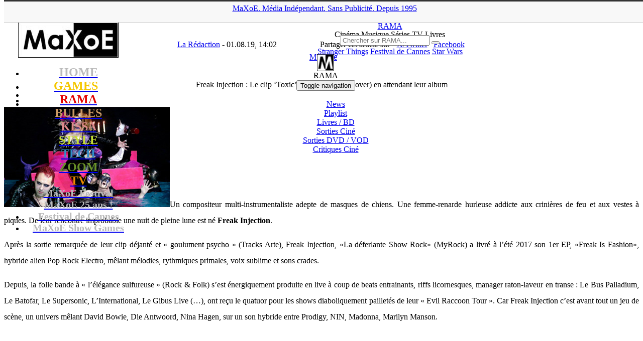

--- FILE ---
content_type: text/html; charset=UTF-8
request_url: https://www.maxoe.com/rama/culture-downloads/voir-musique/freak-injection-le-clip-toxic-britney-spears-cover-en-attendant-leur-album/
body_size: 16224
content:
<!DOCTYPE html PUBLIC "-//W3C//DTD XHTML 1.0 Transitional//EN" "http://www.w3.org/TR/xhtml1/DTD/xhtml1-transitional.dtd">
<html lang="fr-FR">
<head>
<title>Freak Injection : Le clip &#039;Toxic&#039; (Britney Spears Cover) en attendant leur album (Musique) - MaXoE</title>
<meta http-equiv="Content-Type" content="text/html; charset=UTF-8" />
<meta http-equiv="Content-Style-Type" content="text/css">
<meta http-equiv="Content-Language" content="fr">
<meta name="title" content="MaXoE Actualité jeux vidéo, cinéma, musique, Japon, anime, manga, informatique, mobile, hi-tech, animaux, sports, associations, design, art, expositions">
<meta name="classification" content="maxoe">
<meta name="robots" content="index,follow">
<meta name="keywords" content="jeux vidéo, cinéma, musique, Japon, anime, manga, informatique, mobile, hi-tech, animaux, sports, associations, design, art, expositions">
<meta name=viewport content="width=device-width, initial-scale=1">
<link rel="alternate" href="https://www.maxoe.com/" hreflang="fr-fr" />
<link rel="alternate" type="application/rss+xml" title="MaXoE Actualité jeux vidéo, cinéma, musique, Japon, anime, manga, informatique, mobile, hi-tech, animaux, sports, associations, design, art, expositions" href="/feed/">
<link rel="stylesheet" type="text/css" href="https://fonts.googleapis.com/css?family=Oleo+Script" media="screen">
<link rel="stylesheet" href="/wp-content/themes/v2021/style.css" type="text/css" media="screen" />
<link rel="stylesheet" href="/wp-content/themes/v2021/font-awesome/css/font-awesome.min.css">
<link rel="icon" type="image/png" href="/img/theme/icone_rama.png" />
<meta name='robots' content='index, follow, max-image-preview:large, max-snippet:-1, max-video-preview:-1' />
	<style>img:is([sizes="auto" i], [sizes^="auto," i]) { contain-intrinsic-size: 3000px 1500px }</style>
	
	<!-- This site is optimized with the Yoast SEO plugin v26.6 - https://yoast.com/wordpress/plugins/seo/ -->
	<link rel="canonical" href="https://www.maxoe.com/rama/culture-downloads/voir-musique/freak-injection-le-clip-toxic-britney-spears-cover-en-attendant-leur-album/" />
	<meta property="og:locale" content="fr_FR" />
	<meta property="og:type" content="article" />
	<meta property="og:title" content="Freak Injection : Le clip &#039;Toxic&#039; (Britney Spears Cover) en attendant leur album (Musique) - MaXoE" />
	<meta property="og:description" content="Un compositeur multi-instrumentaliste adepte de masques de chiens. Une femme-renarde hurleuse addicte aux crinières de feu et aux vestes à piques. De leur rencontre improbable une nuit de pleine lune est né Freak Injection. Après la sortie remarquée de leur clip déjanté et « goulument psycho » (Tracks Arte), Freak Injection, «La déferlante Show Rock» (MyRock) a livré à l’été 2017 son 1er EP, «Freak Is Fashion», hybride alien Pop Rock Electro, mêlant mélodies, rythmiques primales, voix sublime et sons crades. Depuis, la folle bande à « l’élégance sulfureuse » (Rock &amp; Folk) s’est énergiquement produite en live à coup de beats entrainants, riffs licornesques, manager raton-laveur en transe : Le Bus Palladium, Le Batofar, Le Supersonic, L’International, Le Gibus Live (&#8230;), ont reçu le quatuor pour les shows diaboliquement pailletés de leur « Evil Raccoon Tour ». Car Freak Injection c’est avant tout un jeu de scène, un univers mêlant David Bowie, Die Antwoord, Nina Hagen, sur un son hybride entre Prodigy, NIN, Madonna, Marilyn Manson. Et si le groupe concède recevoir une aide « extra-terrestre », avec l’ambition d’un concert galactique, leur son a déjà dépassé les frontières hexagonales que ce soit sur scène en Belgique, en radio..." />
	<meta property="og:url" content="https://www.maxoe.com/rama/culture-downloads/voir-musique/freak-injection-le-clip-toxic-britney-spears-cover-en-attendant-leur-album/" />
	<meta property="og:site_name" content="MaXoE" />
	<meta property="article:publisher" content="https://www.facebook.com/maxoecom" />
	<meta property="article:published_time" content="2019-08-01T12:02:11+00:00" />
	<meta property="og:image" content="https://www.maxoe.com/img/uploads/2019/07/freakinjection.jpg" />
	<meta name="author" content="La Rédaction" />
	<meta name="twitter:card" content="summary_large_image" />
	<meta name="twitter:creator" content="@maxoe" />
	<meta name="twitter:site" content="@maxoe" />
	<meta name="twitter:label1" content="Écrit par" />
	<meta name="twitter:data1" content="La Rédaction" />
	<meta name="twitter:label2" content="Durée de lecture estimée" />
	<meta name="twitter:data2" content="2 minutes" />
	<script type="application/ld+json" class="yoast-schema-graph">{"@context":"https://schema.org","@graph":[{"@type":"Article","@id":"https://www.maxoe.com/rama/culture-downloads/voir-musique/freak-injection-le-clip-toxic-britney-spears-cover-en-attendant-leur-album/#article","isPartOf":{"@id":"https://www.maxoe.com/rama/culture-downloads/voir-musique/freak-injection-le-clip-toxic-britney-spears-cover-en-attendant-leur-album/"},"author":{"name":"La Rédaction","@id":"https://www.maxoe.com/#/schema/person/9b2b69af9dc007e916ad73b1a23d7432"},"headline":"Freak Injection : Le clip &lsquo;Toxic&rsquo; (Britney Spears Cover) en attendant leur album","datePublished":"2019-08-01T12:02:11+00:00","mainEntityOfPage":{"@id":"https://www.maxoe.com/rama/culture-downloads/voir-musique/freak-injection-le-clip-toxic-britney-spears-cover-en-attendant-leur-album/"},"wordCount":352,"publisher":{"@id":"https://www.maxoe.com/#organization"},"image":{"@id":"https://www.maxoe.com/rama/culture-downloads/voir-musique/freak-injection-le-clip-toxic-britney-spears-cover-en-attendant-leur-album/#primaryimage"},"thumbnailUrl":"https://www.maxoe.com/img/uploads/2019/07/freakinjection.jpg","articleSection":["Musique"],"inLanguage":"fr-FR"},{"@type":"WebPage","@id":"https://www.maxoe.com/rama/culture-downloads/voir-musique/freak-injection-le-clip-toxic-britney-spears-cover-en-attendant-leur-album/","url":"https://www.maxoe.com/rama/culture-downloads/voir-musique/freak-injection-le-clip-toxic-britney-spears-cover-en-attendant-leur-album/","name":"Freak Injection : Le clip 'Toxic' (Britney Spears Cover) en attendant leur album (Musique) - MaXoE","isPartOf":{"@id":"https://www.maxoe.com/#website"},"primaryImageOfPage":{"@id":"https://www.maxoe.com/rama/culture-downloads/voir-musique/freak-injection-le-clip-toxic-britney-spears-cover-en-attendant-leur-album/#primaryimage"},"image":{"@id":"https://www.maxoe.com/rama/culture-downloads/voir-musique/freak-injection-le-clip-toxic-britney-spears-cover-en-attendant-leur-album/#primaryimage"},"thumbnailUrl":"https://www.maxoe.com/img/uploads/2019/07/freakinjection.jpg","datePublished":"2019-08-01T12:02:11+00:00","breadcrumb":{"@id":"https://www.maxoe.com/rama/culture-downloads/voir-musique/freak-injection-le-clip-toxic-britney-spears-cover-en-attendant-leur-album/#breadcrumb"},"inLanguage":"fr-FR","potentialAction":[{"@type":"ReadAction","target":["https://www.maxoe.com/rama/culture-downloads/voir-musique/freak-injection-le-clip-toxic-britney-spears-cover-en-attendant-leur-album/"]}]},{"@type":"ImageObject","inLanguage":"fr-FR","@id":"https://www.maxoe.com/rama/culture-downloads/voir-musique/freak-injection-le-clip-toxic-britney-spears-cover-en-attendant-leur-album/#primaryimage","url":"https://www.maxoe.com/img/uploads/2019/07/freakinjection.jpg","contentUrl":"https://www.maxoe.com/img/uploads/2019/07/freakinjection.jpg","width":330,"height":200},{"@type":"BreadcrumbList","@id":"https://www.maxoe.com/rama/culture-downloads/voir-musique/freak-injection-le-clip-toxic-britney-spears-cover-en-attendant-leur-album/#breadcrumb","itemListElement":[{"@type":"ListItem","position":1,"name":"MaXoE","item":"https://www.maxoe.com/"},{"@type":"ListItem","position":2,"name":"RAMA","item":"https://www.maxoe.com/rama/"},{"@type":"ListItem","position":3,"name":"Downloads","item":"https://www.maxoe.com/rama/culture-downloads/"},{"@type":"ListItem","position":4,"name":"Musique","item":"https://www.maxoe.com/rama/culture-downloads/voir-musique/"},{"@type":"ListItem","position":5,"name":"Freak Injection : Le clip &lsquo;Toxic&rsquo; (Britney Spears Cover) en attendan&hellip;"}]},{"@type":"WebSite","@id":"https://www.maxoe.com/#website","url":"https://www.maxoe.com/","name":"MaXoE","description":"Média indépendant et sans publicité fondé en 1995 - Magazine web : jeux vidéo, gaming, cinéma, musique, BD, comics, manga, hi-tech, art, sciences...","publisher":{"@id":"https://www.maxoe.com/#organization"},"potentialAction":[{"@type":"SearchAction","target":{"@type":"EntryPoint","urlTemplate":"https://www.maxoe.com/?s={search_term_string}"},"query-input":{"@type":"PropertyValueSpecification","valueRequired":true,"valueName":"search_term_string"}}],"inLanguage":"fr-FR"},{"@type":"Organization","@id":"https://www.maxoe.com/#organization","name":"MaXoE","url":"https://www.maxoe.com/","logo":{"@type":"ImageObject","inLanguage":"fr-FR","@id":"https://www.maxoe.com/#/schema/logo/image/","url":"https://www.maxoe.com/img/uploads/2024/08/maxoe_logo_site.jpg","contentUrl":"https://www.maxoe.com/img/uploads/2024/08/maxoe_logo_site.jpg","width":1024,"height":576,"caption":"MaXoE"},"image":{"@id":"https://www.maxoe.com/#/schema/logo/image/"},"sameAs":["https://www.facebook.com/maxoecom","https://x.com/maxoe","https://www.youtube.com/maxoe"]},{"@type":"Person","@id":"https://www.maxoe.com/#/schema/person/9b2b69af9dc007e916ad73b1a23d7432","name":"La Rédaction","image":{"@type":"ImageObject","inLanguage":"fr-FR","@id":"https://www.maxoe.com/#/schema/person/image/","url":"https://secure.gravatar.com/avatar/298a1b9355ee2be04d3f41bf0943afab3bb707e7402e8efc7352057b877e3385?s=96&d=mm&r=g","contentUrl":"https://secure.gravatar.com/avatar/298a1b9355ee2be04d3f41bf0943afab3bb707e7402e8efc7352057b877e3385?s=96&d=mm&r=g","caption":"La Rédaction"},"description":"MaXoE est a vu le jour en février 1995, alors que l’Internet français vivait encore ses premiers balbutiements. La Toile était seulement constituée de plusieurs centaines de milliers de pages personnelles (majoritairement anglophones) sur lesquelles on pouvait découvrir toutes sortes de passions, destinées à être partagées avec les visiteurs. C’est dans cet esprit de totale liberté et de découverte que MaXoE est arrivé sur le web en 1995 ; en 1996, MaXoE prend son envol avec l’ouverture de son propre site en ‘.com’ et la mise en ligne d’une vingtaine de pages consacrées à des thèmes différents... Lire la suite !","url":"https://www.maxoe.com/author/laredaction/"}]}</script>
	<!-- / Yoast SEO plugin. -->


<link rel='dns-prefetch' href='//fonts.googleapis.com' />
<script type="text/javascript">
/* <![CDATA[ */
window._wpemojiSettings = {"baseUrl":"https:\/\/s.w.org\/images\/core\/emoji\/16.0.1\/72x72\/","ext":".png","svgUrl":"https:\/\/s.w.org\/images\/core\/emoji\/16.0.1\/svg\/","svgExt":".svg","source":{"concatemoji":"https:\/\/www.maxoe.com\/wp-includes\/js\/wp-emoji-release.min.js?ver=6.8.3"}};
/*! This file is auto-generated */
!function(s,n){var o,i,e;function c(e){try{var t={supportTests:e,timestamp:(new Date).valueOf()};sessionStorage.setItem(o,JSON.stringify(t))}catch(e){}}function p(e,t,n){e.clearRect(0,0,e.canvas.width,e.canvas.height),e.fillText(t,0,0);var t=new Uint32Array(e.getImageData(0,0,e.canvas.width,e.canvas.height).data),a=(e.clearRect(0,0,e.canvas.width,e.canvas.height),e.fillText(n,0,0),new Uint32Array(e.getImageData(0,0,e.canvas.width,e.canvas.height).data));return t.every(function(e,t){return e===a[t]})}function u(e,t){e.clearRect(0,0,e.canvas.width,e.canvas.height),e.fillText(t,0,0);for(var n=e.getImageData(16,16,1,1),a=0;a<n.data.length;a++)if(0!==n.data[a])return!1;return!0}function f(e,t,n,a){switch(t){case"flag":return n(e,"\ud83c\udff3\ufe0f\u200d\u26a7\ufe0f","\ud83c\udff3\ufe0f\u200b\u26a7\ufe0f")?!1:!n(e,"\ud83c\udde8\ud83c\uddf6","\ud83c\udde8\u200b\ud83c\uddf6")&&!n(e,"\ud83c\udff4\udb40\udc67\udb40\udc62\udb40\udc65\udb40\udc6e\udb40\udc67\udb40\udc7f","\ud83c\udff4\u200b\udb40\udc67\u200b\udb40\udc62\u200b\udb40\udc65\u200b\udb40\udc6e\u200b\udb40\udc67\u200b\udb40\udc7f");case"emoji":return!a(e,"\ud83e\udedf")}return!1}function g(e,t,n,a){var r="undefined"!=typeof WorkerGlobalScope&&self instanceof WorkerGlobalScope?new OffscreenCanvas(300,150):s.createElement("canvas"),o=r.getContext("2d",{willReadFrequently:!0}),i=(o.textBaseline="top",o.font="600 32px Arial",{});return e.forEach(function(e){i[e]=t(o,e,n,a)}),i}function t(e){var t=s.createElement("script");t.src=e,t.defer=!0,s.head.appendChild(t)}"undefined"!=typeof Promise&&(o="wpEmojiSettingsSupports",i=["flag","emoji"],n.supports={everything:!0,everythingExceptFlag:!0},e=new Promise(function(e){s.addEventListener("DOMContentLoaded",e,{once:!0})}),new Promise(function(t){var n=function(){try{var e=JSON.parse(sessionStorage.getItem(o));if("object"==typeof e&&"number"==typeof e.timestamp&&(new Date).valueOf()<e.timestamp+604800&&"object"==typeof e.supportTests)return e.supportTests}catch(e){}return null}();if(!n){if("undefined"!=typeof Worker&&"undefined"!=typeof OffscreenCanvas&&"undefined"!=typeof URL&&URL.createObjectURL&&"undefined"!=typeof Blob)try{var e="postMessage("+g.toString()+"("+[JSON.stringify(i),f.toString(),p.toString(),u.toString()].join(",")+"));",a=new Blob([e],{type:"text/javascript"}),r=new Worker(URL.createObjectURL(a),{name:"wpTestEmojiSupports"});return void(r.onmessage=function(e){c(n=e.data),r.terminate(),t(n)})}catch(e){}c(n=g(i,f,p,u))}t(n)}).then(function(e){for(var t in e)n.supports[t]=e[t],n.supports.everything=n.supports.everything&&n.supports[t],"flag"!==t&&(n.supports.everythingExceptFlag=n.supports.everythingExceptFlag&&n.supports[t]);n.supports.everythingExceptFlag=n.supports.everythingExceptFlag&&!n.supports.flag,n.DOMReady=!1,n.readyCallback=function(){n.DOMReady=!0}}).then(function(){return e}).then(function(){var e;n.supports.everything||(n.readyCallback(),(e=n.source||{}).concatemoji?t(e.concatemoji):e.wpemoji&&e.twemoji&&(t(e.twemoji),t(e.wpemoji)))}))}((window,document),window._wpemojiSettings);
/* ]]> */
</script>
<style id='wp-emoji-styles-inline-css' type='text/css'>

	img.wp-smiley, img.emoji {
		display: inline !important;
		border: none !important;
		box-shadow: none !important;
		height: 1em !important;
		width: 1em !important;
		margin: 0 0.07em !important;
		vertical-align: -0.1em !important;
		background: none !important;
		padding: 0 !important;
	}
</style>
<link rel='stylesheet' id='wp-block-library-css' href='https://www.maxoe.com/wp-includes/css/dist/block-library/style.min.css?ver=6.8.3' type='text/css' media='all' />
<style id='classic-theme-styles-inline-css' type='text/css'>
/*! This file is auto-generated */
.wp-block-button__link{color:#fff;background-color:#32373c;border-radius:9999px;box-shadow:none;text-decoration:none;padding:calc(.667em + 2px) calc(1.333em + 2px);font-size:1.125em}.wp-block-file__button{background:#32373c;color:#fff;text-decoration:none}
</style>
<style id='global-styles-inline-css' type='text/css'>
:root{--wp--preset--aspect-ratio--square: 1;--wp--preset--aspect-ratio--4-3: 4/3;--wp--preset--aspect-ratio--3-4: 3/4;--wp--preset--aspect-ratio--3-2: 3/2;--wp--preset--aspect-ratio--2-3: 2/3;--wp--preset--aspect-ratio--16-9: 16/9;--wp--preset--aspect-ratio--9-16: 9/16;--wp--preset--color--black: #000000;--wp--preset--color--cyan-bluish-gray: #abb8c3;--wp--preset--color--white: #ffffff;--wp--preset--color--pale-pink: #f78da7;--wp--preset--color--vivid-red: #cf2e2e;--wp--preset--color--luminous-vivid-orange: #ff6900;--wp--preset--color--luminous-vivid-amber: #fcb900;--wp--preset--color--light-green-cyan: #7bdcb5;--wp--preset--color--vivid-green-cyan: #00d084;--wp--preset--color--pale-cyan-blue: #8ed1fc;--wp--preset--color--vivid-cyan-blue: #0693e3;--wp--preset--color--vivid-purple: #9b51e0;--wp--preset--gradient--vivid-cyan-blue-to-vivid-purple: linear-gradient(135deg,rgba(6,147,227,1) 0%,rgb(155,81,224) 100%);--wp--preset--gradient--light-green-cyan-to-vivid-green-cyan: linear-gradient(135deg,rgb(122,220,180) 0%,rgb(0,208,130) 100%);--wp--preset--gradient--luminous-vivid-amber-to-luminous-vivid-orange: linear-gradient(135deg,rgba(252,185,0,1) 0%,rgba(255,105,0,1) 100%);--wp--preset--gradient--luminous-vivid-orange-to-vivid-red: linear-gradient(135deg,rgba(255,105,0,1) 0%,rgb(207,46,46) 100%);--wp--preset--gradient--very-light-gray-to-cyan-bluish-gray: linear-gradient(135deg,rgb(238,238,238) 0%,rgb(169,184,195) 100%);--wp--preset--gradient--cool-to-warm-spectrum: linear-gradient(135deg,rgb(74,234,220) 0%,rgb(151,120,209) 20%,rgb(207,42,186) 40%,rgb(238,44,130) 60%,rgb(251,105,98) 80%,rgb(254,248,76) 100%);--wp--preset--gradient--blush-light-purple: linear-gradient(135deg,rgb(255,206,236) 0%,rgb(152,150,240) 100%);--wp--preset--gradient--blush-bordeaux: linear-gradient(135deg,rgb(254,205,165) 0%,rgb(254,45,45) 50%,rgb(107,0,62) 100%);--wp--preset--gradient--luminous-dusk: linear-gradient(135deg,rgb(255,203,112) 0%,rgb(199,81,192) 50%,rgb(65,88,208) 100%);--wp--preset--gradient--pale-ocean: linear-gradient(135deg,rgb(255,245,203) 0%,rgb(182,227,212) 50%,rgb(51,167,181) 100%);--wp--preset--gradient--electric-grass: linear-gradient(135deg,rgb(202,248,128) 0%,rgb(113,206,126) 100%);--wp--preset--gradient--midnight: linear-gradient(135deg,rgb(2,3,129) 0%,rgb(40,116,252) 100%);--wp--preset--font-size--small: 13px;--wp--preset--font-size--medium: 20px;--wp--preset--font-size--large: 36px;--wp--preset--font-size--x-large: 42px;--wp--preset--spacing--20: 0.44rem;--wp--preset--spacing--30: 0.67rem;--wp--preset--spacing--40: 1rem;--wp--preset--spacing--50: 1.5rem;--wp--preset--spacing--60: 2.25rem;--wp--preset--spacing--70: 3.38rem;--wp--preset--spacing--80: 5.06rem;--wp--preset--shadow--natural: 6px 6px 9px rgba(0, 0, 0, 0.2);--wp--preset--shadow--deep: 12px 12px 50px rgba(0, 0, 0, 0.4);--wp--preset--shadow--sharp: 6px 6px 0px rgba(0, 0, 0, 0.2);--wp--preset--shadow--outlined: 6px 6px 0px -3px rgba(255, 255, 255, 1), 6px 6px rgba(0, 0, 0, 1);--wp--preset--shadow--crisp: 6px 6px 0px rgba(0, 0, 0, 1);}:where(.is-layout-flex){gap: 0.5em;}:where(.is-layout-grid){gap: 0.5em;}body .is-layout-flex{display: flex;}.is-layout-flex{flex-wrap: wrap;align-items: center;}.is-layout-flex > :is(*, div){margin: 0;}body .is-layout-grid{display: grid;}.is-layout-grid > :is(*, div){margin: 0;}:where(.wp-block-columns.is-layout-flex){gap: 2em;}:where(.wp-block-columns.is-layout-grid){gap: 2em;}:where(.wp-block-post-template.is-layout-flex){gap: 1.25em;}:where(.wp-block-post-template.is-layout-grid){gap: 1.25em;}.has-black-color{color: var(--wp--preset--color--black) !important;}.has-cyan-bluish-gray-color{color: var(--wp--preset--color--cyan-bluish-gray) !important;}.has-white-color{color: var(--wp--preset--color--white) !important;}.has-pale-pink-color{color: var(--wp--preset--color--pale-pink) !important;}.has-vivid-red-color{color: var(--wp--preset--color--vivid-red) !important;}.has-luminous-vivid-orange-color{color: var(--wp--preset--color--luminous-vivid-orange) !important;}.has-luminous-vivid-amber-color{color: var(--wp--preset--color--luminous-vivid-amber) !important;}.has-light-green-cyan-color{color: var(--wp--preset--color--light-green-cyan) !important;}.has-vivid-green-cyan-color{color: var(--wp--preset--color--vivid-green-cyan) !important;}.has-pale-cyan-blue-color{color: var(--wp--preset--color--pale-cyan-blue) !important;}.has-vivid-cyan-blue-color{color: var(--wp--preset--color--vivid-cyan-blue) !important;}.has-vivid-purple-color{color: var(--wp--preset--color--vivid-purple) !important;}.has-black-background-color{background-color: var(--wp--preset--color--black) !important;}.has-cyan-bluish-gray-background-color{background-color: var(--wp--preset--color--cyan-bluish-gray) !important;}.has-white-background-color{background-color: var(--wp--preset--color--white) !important;}.has-pale-pink-background-color{background-color: var(--wp--preset--color--pale-pink) !important;}.has-vivid-red-background-color{background-color: var(--wp--preset--color--vivid-red) !important;}.has-luminous-vivid-orange-background-color{background-color: var(--wp--preset--color--luminous-vivid-orange) !important;}.has-luminous-vivid-amber-background-color{background-color: var(--wp--preset--color--luminous-vivid-amber) !important;}.has-light-green-cyan-background-color{background-color: var(--wp--preset--color--light-green-cyan) !important;}.has-vivid-green-cyan-background-color{background-color: var(--wp--preset--color--vivid-green-cyan) !important;}.has-pale-cyan-blue-background-color{background-color: var(--wp--preset--color--pale-cyan-blue) !important;}.has-vivid-cyan-blue-background-color{background-color: var(--wp--preset--color--vivid-cyan-blue) !important;}.has-vivid-purple-background-color{background-color: var(--wp--preset--color--vivid-purple) !important;}.has-black-border-color{border-color: var(--wp--preset--color--black) !important;}.has-cyan-bluish-gray-border-color{border-color: var(--wp--preset--color--cyan-bluish-gray) !important;}.has-white-border-color{border-color: var(--wp--preset--color--white) !important;}.has-pale-pink-border-color{border-color: var(--wp--preset--color--pale-pink) !important;}.has-vivid-red-border-color{border-color: var(--wp--preset--color--vivid-red) !important;}.has-luminous-vivid-orange-border-color{border-color: var(--wp--preset--color--luminous-vivid-orange) !important;}.has-luminous-vivid-amber-border-color{border-color: var(--wp--preset--color--luminous-vivid-amber) !important;}.has-light-green-cyan-border-color{border-color: var(--wp--preset--color--light-green-cyan) !important;}.has-vivid-green-cyan-border-color{border-color: var(--wp--preset--color--vivid-green-cyan) !important;}.has-pale-cyan-blue-border-color{border-color: var(--wp--preset--color--pale-cyan-blue) !important;}.has-vivid-cyan-blue-border-color{border-color: var(--wp--preset--color--vivid-cyan-blue) !important;}.has-vivid-purple-border-color{border-color: var(--wp--preset--color--vivid-purple) !important;}.has-vivid-cyan-blue-to-vivid-purple-gradient-background{background: var(--wp--preset--gradient--vivid-cyan-blue-to-vivid-purple) !important;}.has-light-green-cyan-to-vivid-green-cyan-gradient-background{background: var(--wp--preset--gradient--light-green-cyan-to-vivid-green-cyan) !important;}.has-luminous-vivid-amber-to-luminous-vivid-orange-gradient-background{background: var(--wp--preset--gradient--luminous-vivid-amber-to-luminous-vivid-orange) !important;}.has-luminous-vivid-orange-to-vivid-red-gradient-background{background: var(--wp--preset--gradient--luminous-vivid-orange-to-vivid-red) !important;}.has-very-light-gray-to-cyan-bluish-gray-gradient-background{background: var(--wp--preset--gradient--very-light-gray-to-cyan-bluish-gray) !important;}.has-cool-to-warm-spectrum-gradient-background{background: var(--wp--preset--gradient--cool-to-warm-spectrum) !important;}.has-blush-light-purple-gradient-background{background: var(--wp--preset--gradient--blush-light-purple) !important;}.has-blush-bordeaux-gradient-background{background: var(--wp--preset--gradient--blush-bordeaux) !important;}.has-luminous-dusk-gradient-background{background: var(--wp--preset--gradient--luminous-dusk) !important;}.has-pale-ocean-gradient-background{background: var(--wp--preset--gradient--pale-ocean) !important;}.has-electric-grass-gradient-background{background: var(--wp--preset--gradient--electric-grass) !important;}.has-midnight-gradient-background{background: var(--wp--preset--gradient--midnight) !important;}.has-small-font-size{font-size: var(--wp--preset--font-size--small) !important;}.has-medium-font-size{font-size: var(--wp--preset--font-size--medium) !important;}.has-large-font-size{font-size: var(--wp--preset--font-size--large) !important;}.has-x-large-font-size{font-size: var(--wp--preset--font-size--x-large) !important;}
:where(.wp-block-post-template.is-layout-flex){gap: 1.25em;}:where(.wp-block-post-template.is-layout-grid){gap: 1.25em;}
:where(.wp-block-columns.is-layout-flex){gap: 2em;}:where(.wp-block-columns.is-layout-grid){gap: 2em;}
:root :where(.wp-block-pullquote){font-size: 1.5em;line-height: 1.6;}
</style>
<link rel='stylesheet' id='avatar-manager-css' href='https://www.maxoe.com/wp-content/plugins/avatar-manager/assets/css/avatar-manager.min.css?ver=1.2.1' type='text/css' media='all' />
<link rel='stylesheet' id='contact-form-7-css' href='https://www.maxoe.com/wp-content/plugins/contact-form-7/includes/css/styles.css?ver=6.1.4' type='text/css' media='all' />
<style id='contact-form-7-inline-css' type='text/css'>
.wpcf7 .wpcf7-recaptcha iframe {margin-bottom: 0;}.wpcf7 .wpcf7-recaptcha[data-align="center"] > div {margin: 0 auto;}.wpcf7 .wpcf7-recaptcha[data-align="right"] > div {margin: 0 0 0 auto;}
</style>
<link rel='stylesheet' id='wp-polls-css' href='https://www.maxoe.com/wp-content/plugins/wp-polls/polls-css.css?ver=2.77.3' type='text/css' media='all' />
<style id='wp-polls-inline-css' type='text/css'>
.wp-polls .pollbar {
	margin: 1px;
	font-size: 13px;
	line-height: 15px;
	height: 15px;
	background: #e1edf8;
	border: 1px solid #;
}

</style>
<link rel='stylesheet' id='wp-postratings-css' href='https://www.maxoe.com/wp-content/plugins/wp-postratings/css/postratings-css.css?ver=1.91.2' type='text/css' media='all' />
<link rel='stylesheet' id='bootstrapstyle-css' href='https://www.maxoe.com/wp-content/themes/v2021/css/bootstrap.min.css?ver=6.8.3' type='text/css' media='all' />
<link rel='stylesheet' id='bootstrapthemestyle-css' href='https://www.maxoe.com/wp-content/themes/v2021/css/bootstrap-theme.min.css?ver=6.8.3' type='text/css' media='all' />
<link rel='stylesheet' id='googlefonts-css' href='https://fonts.googleapis.com/css?family=Abel:400|Oswald' type='text/css' media='all' />
<link rel='stylesheet' id='slb_core-css' href='https://www.maxoe.com/wp-content/plugins/simple-lightbox/client/css/app.css?ver=2.9.4' type='text/css' media='all' />
<script type="text/javascript" src="https://www.maxoe.com/wp-includes/js/jquery/jquery.min.js?ver=3.7.1" id="jquery-core-js"></script>
<script type="text/javascript" src="https://www.maxoe.com/wp-includes/js/jquery/jquery-migrate.min.js?ver=3.4.1" id="jquery-migrate-js"></script>
<script type="text/javascript" src="https://www.maxoe.com/wp-content/plugins/avatar-manager/assets/js/avatar-manager.min.js?ver=1.2.1" id="avatar-manager-js"></script>
<script type="text/javascript" src="https://www.maxoe.com/wp-content/themes/v2021/js/bootstrap.min.js?ver=1" id="bootstrap-script-js"></script>
<link rel="https://api.w.org/" href="https://www.maxoe.com/wp-json/" /><link rel="alternate" title="JSON" type="application/json" href="https://www.maxoe.com/wp-json/wp/v2/posts/146476" /><link rel="alternate" title="oEmbed (JSON)" type="application/json+oembed" href="https://www.maxoe.com/wp-json/oembed/1.0/embed?url=https%3A%2F%2Fwww.maxoe.com%2Frama%2Fculture-downloads%2Fvoir-musique%2Ffreak-injection-le-clip-toxic-britney-spears-cover-en-attendant-leur-album%2F" />
<link rel="alternate" title="oEmbed (XML)" type="text/xml+oembed" href="https://www.maxoe.com/wp-json/oembed/1.0/embed?url=https%3A%2F%2Fwww.maxoe.com%2Frama%2Fculture-downloads%2Fvoir-musique%2Ffreak-injection-le-clip-toxic-britney-spears-cover-en-attendant-leur-album%2F&#038;format=xml" />
<meta property="og:type" content="article" />
<meta property="og:title" content="Freak Injection : Le clip &lsquo;Toxic&rsquo; (Britney Spears Cover) en attendant leur album" />
<meta property="og:url" content="https://www.maxoe.com/rama/culture-downloads/voir-musique/freak-injection-le-clip-toxic-britney-spears-cover-en-attendant-leur-album/" />
<meta property="og:description" content="Un compositeur multi-instrumentaliste adepte de masques de chiens. Une femme-renarde hurleuse addicte aux crinières de feu et aux vestes à piques. De leur rencontre improbable une nuit de pleine lune est né Freak Injection. Après la sortie remarquée de leur clip déjanté et « goulument psycho » (Tracks Arte), Freak Injection, «La déferlante Show Rock» (MyRock) a livré à l’été 2017 son 1er EP, «Freak Is Fashion», hybride alien Pop Rock Electro, mêlant mélodies, rythmiques primales, voix sublime et sons crades. Depuis, la folle bande à « l’élégance sulfureuse » (Rock &amp; Folk) s’est énergiquement produite en live à coup de beats entrainants, riffs licornesques, manager raton-laveur en transe : Le Bus Palladium, Le Batofar, Le Supersonic, L’International, Le Gibus Live (&#8230;), ont reçu le quatuor pour les shows diaboliquement pailletés de leur « Evil Raccoon Tour ». Car Freak Injection c’est avant tout un jeu de scène, un univers mêlant David Bowie, Die Antwoord, Nina Hagen, sur un son hybride entre Prodigy, NIN, Madonna, Marilyn Manson. Et si le groupe concède recevoir une aide « extra-terrestre », avec l’ambition d’un concert galactique, leur son a déjà dépassé les frontières hexagonales que ce soit sur scène en Belgique, en radio..." />
<script type="text/javascript" src="https://www.maxoe.com/wp-content/plugins/si-captcha-for-wordpress/captcha/si_captcha.js?ver=1770039801"></script>
<!-- begin SI CAPTCHA Anti-Spam - login/register form style -->
<style type="text/css">
.si_captcha_small { width:175px; height:45px; padding-top:10px; padding-bottom:10px; }
.si_captcha_large { width:250px; height:60px; padding-top:10px; padding-bottom:10px; }
img#si_image_com { border-style:none; margin:0; padding-right:5px; float:left; }
img#si_image_reg { border-style:none; margin:0; padding-right:5px; float:left; }
img#si_image_log { border-style:none; margin:0; padding-right:5px; float:left; }
img#si_image_side_login { border-style:none; margin:0; padding-right:5px; float:left; }
img#si_image_checkout { border-style:none; margin:0; padding-right:5px; float:left; }
img#si_image_jetpack { border-style:none; margin:0; padding-right:5px; float:left; }
img#si_image_bbpress_topic { border-style:none; margin:0; padding-right:5px; float:left; }
.si_captcha_refresh { border-style:none; margin:0; vertical-align:bottom; }
div#si_captcha_input { display:block; padding-top:15px; padding-bottom:5px; }
label#si_captcha_code_label { margin:0; }
input#si_captcha_code_input { width:65px; }
p#si_captcha_code_p { clear: left; padding-top:10px; }
.si-captcha-jetpack-error { color:#DC3232; }
</style>
<!-- end SI CAPTCHA Anti-Spam - login/register form style -->
<link rel="icon" href="https://www.maxoe.com/img/uploads/2019/02/cropped-maxoe_homepage-1-32x32.jpg" sizes="32x32" />
<link rel="icon" href="https://www.maxoe.com/img/uploads/2019/02/cropped-maxoe_homepage-1-192x192.jpg" sizes="192x192" />
<link rel="apple-touch-icon" href="https://www.maxoe.com/img/uploads/2019/02/cropped-maxoe_homepage-1-180x180.jpg" />
<meta name="msapplication-TileImage" content="https://www.maxoe.com/img/uploads/2019/02/cropped-maxoe_homepage-1-270x270.jpg" />
<script type="text/javascript">
jQuery(function($) {
jQuery(document).ready(function() {
	$toTop = $("#gotop");
	
	jQuery(window).scroll(function() {
		if(jQuery(this).scrollTop() != 0) {
			$toTop.fadeIn();  
		} else {
			$toTop.fadeOut();
		}	 
	});

	$toTop.click(function() {
		jQuery("body, html").animate({ scrollTop : 0 }, 800);
		return false;
	});
});
});
</script>
<script type="text/javascript">
  var _gaq = _gaq || [];
  _gaq.push(['_setAccount', 'UA-2783238-9']);
  _gaq.push(['_trackPageview']);

  (function() {
    var ga = document.createElement('script'); ga.type = 'text/javascript'; ga.async = true;
    ga.src = ('https:' == document.location.protocol ? 'https://ssl' : 'http://www') + '.google-analytics.com/ga.js';
    var s = document.getElementsByTagName('script')[0]; s.parentNode.insertBefore(ga, s);
  })();
</script>
<script>
            $(document).ready( function() {                

                /* $(selector).hover( inFunction, outFunction ) */
                $('.dropdown').hover( 
                    function() {
                        
                        $(this).find('ul').css({
                            "display": "block",
                            "margin-top": 0
                        });                        
                        
                    }, 
                    function() {
                        
                        $(this).find('ul').css({
                            "display": "none",
                            "margin-top": 0
                        });
                        
                    } 
                );
                
            });
</script>
</head>
<body>
<a name="top"></a>
<center>

<div style="background-color: #f8f8f8; border-bottom: 1px solid #d0d0d0; border-top: 3px solid #333; height: 36px; position: fixed; top: 0; width: 100% !important; z-index:9999 !important; padding-top: 5px !important; padding-bottom: 0px !important;">

<div class="row no-gutters-archive">

<div class="col-lg-2 col-md-2 col-sm-3 col-xs-4 text-left fawe" style="padding-left: 4px !important;">
<a href="/infosite-presentation/" title="A propos de l'Aventure"><i class="fa fa-info-circle fa-lg" style="margin-right: -2px !important;"></i></a>
<a href="/infosite-les-sites/" title="Actualités / Rendez-Vous"><i class="fa fa-map-signs fa-1x" style="margin-right: -2px !important;"></i></a>
<a href="/infosite-partenariats/" title="Partenariats / Collaborations"><i class="fa fa-handshake-o fa-1x" style="margin-right: -2px !important;"></i></a>
<a href="/infosite-contact/" title="Presse / Candidatures"><i class="fa fa-envelope-square fa-lg" style="margin-right: -2px !important;"></i></a>
</div>

<div>
<div class="col-lg-8 col-md-8 col-sm-6 col-xs-4 text-center brandtitle-topmain link-side-home">

<!-- Header all -->
<a href="/infosite-presentation/" title="MaXoE - Média Indépendant Sans Publicité Depuis 1995 !"><span class="hide-tablet"><span class="blink-media1">MaXoE.</span></span> <span class="blink-media2">Média <span class="hide-tablet">Indépendant.</span></span> <span class="blink-media3">Sans Pub<span class="hide-less535">licité<span class="hide-tablet">.</span></span></span> <span class="hide-tablet"><span class="blink-media4">Depuis 1995</span> <span class="blink-media5"><i class="fa fa-check-square fa-sm" style="color: #17b600; padding-left: 4px;" aria-hidden="true"></i></span></span></a><!-- Header all -->

</div>
</div>

<div class="col-lg-2 col-md-2 col-sm-3 col-xs-4 text-right" style="padding-right: 4px !important;">
<span class="fawe-twitter"><a href="https://x.com/maxoe" title="Suivre @MaXoE sur X/Twitter" target="_blank"><i class="fa fa-twitter-square fa-lg"></i></a></span>
<span class="fawe-facebook"><a href="https://www.facebook.com/maxoecom" title="Suivre MaXoE sur Facebook" target="_blank"><i class="fa fa-facebook-square fa-lg"></i></a></span>
<span class="fawe-youtube"><a href="https://www.youtube.com/maxoe" title="Vidéo MaXoE sur Youtube" target="_blank"><i class="fa fa-youtube-square fa-lg"></i></a></span>
<span class="fawe-rss"><a href="/feed/" title="Flux RSS MaXoE" target="_blank"><i class="fa fa-rss-square fa-lg"></i></a></span>
</div>

</div>

</div>

<div class="container" style="height: 73px; position: fixed; top: 35px; width: 100% !important; z-index:9998 !important; padding-top: 12px !important;  padding-bottom: 8px !important;">

<div class="row no-gutters">

<div class="col-lg-8 col-md-6 col-sm-6 hidden-xs text-left">

<div class="dropdown" style="z-index: 9998; width: 176px; min-width: 20%; float: left;">
	<div class="dropdown-toggle" id="menu1" data-toggle="dropdown">
	<img src='/img/theme/header_maxoe_default.jpg' class='img-journee' border='0' alt='MaXoE' title='MaXoE'>	<span style="padding-top: 20px !important;"><span class="caret"></span></span>
	</div>
		<ul class="dropdown-menu" role="menu" aria-labelledby="menu1">
			<li><a href="/"><span style="color:#bababa !important; font-weight: bold !important; font-size: 24px !important;">HOME</span></a></li>
			<li><a href="/games/"><span style="color:#f5c700 !important; font-weight: bold !important; font-size: 24px !important; padding-right: 10px;">GAMES</span></a></li>
			<li><a href="/rama/"><span style="color:#e30000 !important; font-weight: bold !important; font-size: 24px !important;">RAMA</span></a></li>
			<li><a href="/bulles"><span style="color:#ca9a65 !important; font-weight: bold !important; font-size: 24px !important;">BULLES</span></a></li>
			<li><a href="/kissa/"><span style="color:#de8a8d !important; font-weight: bold !important; font-size: 24px !important;">KISSA</span></a></li>
			<li><a href="/style/"><span style="color:#c6dd34 !important; font-weight: bold !important; font-size: 24px !important;">STYLE</span></a></li>
			<li><a href="/tech"><span style="color:#308dc9 !important; font-weight: bold !important; font-size: 24px !important;">TECH</span></a></li>
			<li><a href="/zoom/"><span style="color:#6a9128 !important; font-weight: bold !important; font-size: 24px !important;">ZOOM</span></a></li>
			<li><a href="/tv/"><span style="color:#eb8900 !important; font-weight: bold !important; font-size: 24px !important;">TV</span></a></li>
			<li><a href="/festival/"><span style="color:#BABABA !important; font-weight: bold !important; font-size: 20px !important;">MaXoE Festival</span></a></li>
			<li><a href="/25ans/"><span style="color:#BABABA !important; font-weight: bold !important; font-size: 20px !important;">MaXoE 25 ans !</span></a></li>
			<li><a href="/festival-de-cannes/"><span style="color:#BABABA !important; font-weight: bold !important; font-size: 20px !important;">Festival de Cannes</span></a></li>
			<li><a href="/maxoeshowgames/"><span style="color:#BABABA !important; font-weight: bold !important; font-size: 20px !important;">MaXoE Show Games</span></a></li>
		</ul>
</div>

<div class="hide-header">
<div style="min-width: 80% float: left; margin-top: -3px;">
	<a href="/rama/" title="MaXoE Rama"><span class="brandtitlerama" style="line-height: 1em; !important;">RAMA</span></a><br>
	<span class="brandtitle-submain">Ciné<span class="hide-device">ma</span> Musique Séries <span class="hide-device">TV </span>Livres</span>
</div>
</div>

</div>

<div class="col-lg-4 col-md-6 col-sm-6 col-xs-12" style="margin-top: -8px !important;">

	<form role="form" id="searchform" method="get" action="/">
		<div class="input-group stylish-input-group">
			<input type="hidden" name="cat" value="4">
			<input required type="text" name="s" id="s" class="form-control" placeholder="Chercher sur RAMA..." oninvalid="this.setCustomValidity('Saisissez le mot à rechercher')">
			<span class="input-group-addon">
				<button type="submit">
					<span class="glyphicon glyphicon-search"></span>
				</button>  
			</span>
		</div>
	</form>
				
		<div class="search-sub" style="padding-top: 3px;">
		<a href="/tag/stranger-things/" title="Stranger Things">Stranger Things</a>
		<a href="/tag/festival-de-cannes/" title="Festival de Cannes">Festival de Cannes</a>
		<a href="/tag/star-wars/" title="Star Wars">Star Wars</a>
		</div>
</div>

</div>
</div>
<div style="clear:both"></div>

<nav class="navbar navbar-rama" style="position: fixed !important; top: 108px !important; width: 100% !important; z-index:9997 !important;">
  <div class="container-fluid">

    <div class="navbar-header">
	<div class="visible-xs-inline-block pull-left">
	<div style="display: inline-block;"><a class="navbar-brand img-responsive" href="/"><img src="/img/theme/maxoe_logo_navbar.jpg" alt="MaXoE" height="34"></a></div>
	<div class="brandtitlerama title-toggled">RAMA</div>
	</div>
      <button type="button" class="navbar-toggle collapsed" data-toggle="collapse" data-target="#bs-example-navbar-collapse-1" aria-expanded="false">
        <span class="sr-only">Toggle navigation</span>
        <span class="icon-bar"></span>
        <span class="icon-bar"></span>
        <span class="icon-bar"></span>
      </button>
    </div>
	
	<div class="collapse navbar-collapse" id="bs-example-navbar-collapse-1">
	
      <ul class="nav navbar-nav navbar-btn" style="margin-top: 0px !important;">
		
		<li><a href="/rama/" title="Accueil Rama"><span class="fa fa-home fa-md" alt="Accueil Rama" title="Accueil Rama"></span></a></li>
		<li><a href="/rama/culture-news/" title="News">News</a></li>
		<li><a href="/tag/la-playlist/" title="La Playlist">Playlist</a></li>
		<li><a href="/bulles/" title="Livres BD">Livres / BD</a></li>
		<li><a href="/tag/sorties-cine/" title="Sorties Ciné">Sorties Ciné</a></li>
		<li><a href="/tag/sorties-dvd/" title="Sorties DVD">Sorties DVD / VOD</a></li>
		<li><a href="/rama/culture-articles/critiques-cinemadvd/" title="Critiques Ciné">Critiques<span class="hide-menu-top"> Ciné</span></a></li>

      </ul>
	  
    </div>
  </div>
</nav>

<div style="clear:both"></div>

<div id="gotop">▲</div>
<div class="container-news margin-top-breadcrumb">
<div class="row no-gutters">

<div class="hide-tablet">
<div class="col-lg-10 col-md-10 col-sm-10 text-left" style="padding-top: 0px !important; margin-bottom: 8px !important;">
<span id="breadcrumbs"><span><span><a href="https://www.maxoe.com/">MaXoE</a></span> &gt; <span><a href="https://www.maxoe.com/rama/">RAMA</a></span> &gt; <span><a href="https://www.maxoe.com/rama/culture-downloads/">Downloads</a></span> &gt; <span><a href="https://www.maxoe.com/rama/culture-downloads/voir-musique/">Musique</a></span> &gt; <span class="breadcrumb_last" aria-current="page">Freak Injection : Le clip &lsquo;Toxic&rsquo; (Britney Spears Cover) en attendan&hellip;</span></span></span></div>
</div>

<div class="col-lg-2 col-md-2 col-sm-2 text-right fa-more-breadcrumbs">
<a href="https://www.maxoe.com/rama/culture-downloads/voir-musique/the-waterboys-le-clip-london-mick-extrait-de-leur-album-where-the-action-is/" rel="prev"><i class="fa fa-arrow-circle-left" aria-hidden="true" style="padding-right: 6px;"></i></a> 
<a href="https://www.maxoe.com/rama/culture-downloads/voir-musique/prince-le-clip-holly-rock-extrait-de-lalbum-originals/" rel="next"><i class="fa fa-arrow-circle-right" aria-hidden="true"></i></a> 
</div>

</div>
</div>


<div class="container text-left" style="padding-top: 10px !important; padding-bottom: 15px !important; margin-bottom: 50px !important;">

<div class="row no-gutters" style="margin-bottom: 7px !important;">

<div class="col-12 text-left" id="breadcrumbs">

<div class="hide-mobile" style="display: inline-block;">
<div class="addmargin-right" style="display: inline-block;">
<span style="margin-left: 15px;"><a href="https://www.maxoe.com/author/laredaction/" title="Articles par La Rédaction" rel="author">La Rédaction</a> - 01.08.19, 14:02</span>
</div>
</div>

<span class="hide-tablet" style="margin-left: 82px;">Partager cet article sur</span>

<div style="display: inline-block; white-space: nowrap;">
<div class="social-twitter-text addmargin-topleft" style="display: inline-block; margin-left: 5px; margin-right: 3px;"><a target="_blank" href="https://x.com/intent/tweet?text=Freak Injection : Le clip &lsquo;Toxic&rsquo; (Britney Spears Cover) en attendant leur album&url=https://www.maxoe.com/rama/culture-downloads/voir-musique/freak-injection-le-clip-toxic-britney-spears-cover-en-attendant-leur-album/&via=MaXoE" title="Partager sur X/Twitter"><i class="fa-brands fa-x-twitter fa-lg" style="margin-right: 5px;"></i> X/Twitter</a></div>

<div class="social-facebook-text" style="display: inline-block;"><a target="_blank" href="https://www.facebook.com/sharer/sharer.php?u=https://www.maxoe.com/rama/culture-downloads/voir-musique/freak-injection-le-clip-toxic-britney-spears-cover-en-attendant-leur-album/&t=Freak Injection : Le clip &lsquo;Toxic&rsquo; (Britney Spears Cover) en attendant leur album" title="Partager sur Facebook"><i class="fa fa-facebook-square fa-lg" style="margin-right: 5px;"></i> Facebook</a></div>

<span class="hide-tablet" style="vertical-align: top; margin-left: 14px; margin-bottom: 6px;"><a href="https://www.maxoe.com/rama/culture-downloads/voir-musique/freak-injection-le-clip-toxic-britney-spears-cover-en-attendant-leur-album/print/" title="" rel="nofollow"><img class="WP-PrintIcon" src="https://www.maxoe.com/wp-content/plugins/wp-print/images/printer_famfamfam.gif" alt="" title="" style="border: 0px;" /></a>
</span>
</div>

</div>
</div>

<div class="hide-mobile">
<span id="breadcrumbs"><i class="fa fa-folder-open" aria-hidden="true" style="padding-right: 7px;"></i><a href="https://www.maxoe.com/rama/culture-downloads/voir-musique/" rel="category tag">Musique</a></span></div>

<br>
<br>

<span class="titlepost titlerama" style="line-height: 1.3em;">Freak Injection : Le clip &lsquo;Toxic&rsquo; (Britney Spears Cover) en attendant leur album</span><br>

<br>

<div class="row no-gutters text-left">
	
<div class="col-md-9 text-left" style="line-height: 2em; text-align: justify; margin-top: 9px;">



				
<div class="fullsingle singlerama"><p><img fetchpriority="high" decoding="async" class="alignleft size-full wp-image-146477" src="https://www.maxoe.com/img/uploads/2019/07/freakinjection.jpg" alt="" width="330" height="200" />Un compositeur multi-instrumentaliste adepte de masques de chiens. Une femme-renarde hurleuse addicte aux crinières de feu et aux vestes à piques. De leur rencontre improbable une nuit de pleine lune est né <strong>Freak Injection</strong>.</p>
<p>Après la sortie remarquée de leur clip déjanté et « goulument psycho » (Tracks Arte), Freak Injection, «La déferlante Show Rock» (MyRock) a livré à l’été 2017 son 1er EP, «Freak Is Fashion», hybride alien Pop Rock Electro, mêlant mélodies, rythmiques primales, voix sublime et sons crades.</p>
<p>Depuis, la folle bande à « l’élégance sulfureuse » (Rock &amp; Folk) s’est énergiquement produite en live à coup de beats entrainants, riffs licornesques, manager raton-laveur en transe : Le Bus Palladium, Le Batofar, Le Supersonic, L’International, Le Gibus Live (&#8230;), ont reçu le quatuor pour les shows diaboliquement pailletés de leur « Evil Raccoon Tour ». Car Freak Injection c’est avant tout un jeu de scène, un univers mêlant David Bowie, Die Antwoord, Nina Hagen, sur un son hybride entre Prodigy, NIN, Madonna, Marilyn Manson.</p>
<p><div class="responsive-video"><iframe title="Freak Injection - TOXIC (Britney Spears Cover)" width="500" height="281" src="https://www.youtube.com/embed/G48-BvpXYgY?feature=oembed" frameborder="0" allow="accelerometer; autoplay; clipboard-write; encrypted-media; gyroscope; picture-in-picture; web-share" referrerpolicy="strict-origin-when-cross-origin" allowfullscreen></iframe></div>
</p>
<p>Et si le groupe concède recevoir une aide « extra-terrestre », avec l’ambition d’un concert galactique, leur son a déjà dépassé les frontières hexagonales que ce soit sur scène en Belgique, en radio en Angleterre et en Italie, dans la presse hollandaise et allemande, où une pleine page de l’influent magazine Legacy leur a été consacrée.  Les « Freaks » ont même piqué la curiosité de Richard Patrick, guitariste du groupe américain Filter («Holy Shit, look at this video ! You guys are awesome »).</p>
<p>Récemment le groupe a assuré son entrée dans la cour des grands en menant de main de maître les premières parties du groupe électro-pop Vive la Fête (au Nouveau Casino à Paris en mai 2018) et des vétérans références de la musique industrielle Ministry (au Rocher de Palmer, près de Bordeaux en juillet 2018).</p>
<p>Le groupe protéiforme sortira son premier album en octobre 2019.</p>
</div>






<div style="clear:both"></div>


<br>

<div class="hide-mobile">
<br>

<div class="row no-gutters" style="margin-left: 0px !important; margin-right: 0px !important; border: solid 1px #d9d9d9; border-radius: 5px;">
	
<div class="hide-tablet">
<div class="col-sm-2 text-center" style="min-height: 150px; height: auto; line-height: 1.3em !important; background-color: #f4f4f4; border-right: solid 1px #d9d9d9;">
<div class="lirelasuite" style="text-transform: uppercase; margin-top: 10px; margin-bottom: 11px;"><a href="https://www.maxoe.com/author/laredaction/" title="Articles par La Rédaction" rel="author">La Rédaction</a></div>
<a href="https://www.maxoe.com/author/laredaction/"><img alt="" class="avatar avatar-93 photo avatar-default" height="93" src="https://www.maxoe.com/img/uploads/2019/07/laredaction-93x93.gif" width="93"></a>
</div>
</div>

<div class="col-sm-10 text-left" id="breadcrumbs" style="min-height: 150px; padding-top: 10px; padding-bottom: 10px; line-height: 1.3em !important;">
Les derniers articles de <a href="https://www.maxoe.com/author/laredaction/" title="Articles par La Rédaction" rel="author">La Rédaction</a> :<br>
<div style="margin-top: 10px; margin-bottom: 10px;"><span class="mblack">- <a href="https://www.maxoe.com/rama/culture-downloads/voir-musique/nomi-nomi-son-nouveau-spectacle-a-decouvrir-a-la-nouvelle-seine-paris/">Nomi-Nomi : son nouveau spectacle à découvrir à la Nouvelle Seine (Paris)</a><br>- <a href="https://www.maxoe.com/rama/culture-dossiers/focus-musique/chansons-annees-80-1984-1986-toute-premiere-fois-im-so-excited-libertine-take-on-me/">Chansons Années 80 (1984-1986) : Toute Première Fois, I&rsquo;m So Excited, ...</a><br>- <a href="https://www.maxoe.com/rama/culture-dossiers/focus-musique/chansons-annees-80-1980-1983-reality-bambou-flashdance-les-corons/">Chansons Années 80 (1980-1983) : Reality, Bambou, Flashdance, Les Corons&#8230;</a><br>- <a href="https://www.maxoe.com/rama/culture-news/actu-tele/focus-stranger-things-retour-au-coeur-des-annees-80/">Focus Stranger Things : Retour au coeur des années 80 !</a><br></span></div>
<div class="pull-left" style="display: inline-block;">Articles publiés : 15829</div><div class="pull-right" style="display: inline-block;">Voir <a href="https://www.maxoe.com/author/laredaction/">son blog</a></div>
</div>

</div>

<br>
</div>

<div class="row no-gutters-block" style="margin-bottom: 0px !important;">

<div class="col-xs-6 text-left lirelasuite">
<i class="fa fa-arrow-circle-left fa-more-breadcrumbs" aria-hidden="true" style="vertical-align:middle; padding-bottom: 4px; padding-right: 3px;"></i> <strong><a href="https://www.maxoe.com/rama/culture-downloads/voir-musique/the-waterboys-le-clip-london-mick-extrait-de-leur-album-where-the-action-is/" rel="prev"><span class="hide-mobile">ARTICLE </span>PRÉCÉDENT</a></strong></div>

<div class="col-xs-6 text-right lirelasuite">
<strong><a href="https://www.maxoe.com/rama/culture-downloads/voir-musique/prince-le-clip-holly-rock-extrait-de-lalbum-originals/" rel="next"><span class="hide-mobile">ARTICLE </span>SUIVANT</a></strong> <i class="fa fa-arrow-circle-right fa-more-breadcrumbs" aria-hidden="true" style="vertical-align:middle; padding-bottom: 4px; padding-left: 3px;"></i> </div>

</div>

<div class="row no-gutters-block singlerama">

<div class="col-xs-6 hidden-xs text-left" style="padding-right: 20px;">

<a href="https://www.maxoe.com/rama/culture-downloads/voir-musique/the-waterboys-le-clip-london-mick-extrait-de-leur-album-where-the-action-is/" rel="prev">The Waterboys : Le clip &lsquo;London Mick&rsquo; extrait de leur album &lsquo;Where The Action Is&rsquo;</a>
</div>

<div class="col-xs-6 hidden-xs text-right" style="padding-left: 20px;">

<a href="https://www.maxoe.com/rama/culture-downloads/voir-musique/prince-le-clip-holly-rock-extrait-de-lalbum-originals/" rel="next">Prince : Le clip &lsquo;Holly Rock&rsquo; extrait de l’album &lsquo;Originals&rsquo;</a>
</div>

</div>

</div>

<div class="col-md-3 text-left addpad-top-title">

<div class="container-social text-center" style="margin-top: 10px; padding-left:0px !important; padding-right:0px !important;">

<div id="source3" style="padding-left: 10px; padding-right: 10px; padding-bottom: 13px;">Sur <span class="lirelasuite">MaXoE</span>, il n'y a <span class="lirelasuite blink-focus">PAS DE PUBLICITÉ</span> Par contre, vous pouvez nous en faire sur les réseaux sociaux <i class="fa fa-thumbs-o-up" style="padding-left: 3px;" aria-hidden="true"></i>
</div>

<span class="img-spin" style="padding-right: 5px; display:inline-block;"><a href="https://x.com/maxoe" title="@MaXoE sur X/Twitter" target="_blank"><i class="fa fa-twitter-square fa-4x social-fa-twitter"></i></a></span>

<span class="img-spin" style="padding-right: 5px;display:inline-block;"><a href="https://www.facebook.com/maxoecom" title="Suivez MaXoE sur Facebook" target="_blank"><i class="fa fa-facebook-square fa-4x social-fa-facebook"></i></a></span>

<span class="img-spin" style="padding-right: 5px;display:inline-block;"><a href="https://www.youtube.com/maxoe" title="Vidéo MaXoE sur Youtube" target="_blank"><i class="fa fa-youtube-square fa-4x social-fa-youtube"></i></a></span>

<span class="img-spin" style="display:inline-block;"><a href="/feed/" title="Flux RSS MaXoE" target="_blank"><i class="fa fa-rss-square fa-4x social-fa-rss"></i></a></span>

</div>

<br>


<div class="titlenolink" style="margin-top: 16px; padding-top: 5px; padding-bottom: 15px;">AUTRES <span style="text-transform: uppercase;">BA</span> <span class="fontrama" style="text-transform: uppercase;">RAMA</span></div>


		<div class="unebox">
		<div class="unebox-layer_top" onclick="location.href='https://www.maxoe.com/rama/culture-downloads/voir-musique/nomi-nomi-son-nouveau-spectacle-a-decouvrir-a-la-nouvelle-seine-paris/'">
		
		<div class="hide-mobile">
			<div class="unebox-cat-3">
			<span class="category-4" style="margin-right: 6px;"><a href="https://www.maxoe.com/rama/culture-downloads/voir-musique/">Musique</a></span>			</div>
		</div>
		
		<div class="unebox-text-3">
			<a href="https://www.maxoe.com/rama/culture-downloads/voir-musique/nomi-nomi-son-nouveau-spectacle-a-decouvrir-a-la-nouvelle-seine-paris/" rel="bookmark" title="Nomi-Nomi : son nouveau spectacle à découvrir à la Nouvelle Seine (Paris)">Nomi-Nomi : son nouveau spectacle à découvrir à la Nouvelle...</a>
		</div>
			
		</div>

		<a href="https://www.maxoe.com/rama/culture-downloads/voir-musique/nomi-nomi-son-nouveau-spectacle-a-decouvrir-a-la-nouvelle-seine-paris/" rel="bookmark" title="Nomi-Nomi : son nouveau spectacle à découvrir à la Nouvelle Seine (Paris)"><img src="https://www.maxoe.com/img/uploads/2026/01/nominomi_spectacle.jpg" class="img-responsive img-side unebox-layer_bottom"></a>
		</div>

<br>
<br>


		<div class="unebox">
		<div class="unebox-layer_top" onclick="location.href='https://www.maxoe.com/rama/culture-downloads/voir-musique/marc-fichel-le-clip-cest-beau-la-vie-a-decouvrir/'">
		
		<div class="hide-mobile">
			<div class="unebox-cat-3">
			<span class="category-4" style="margin-right: 6px;"><a href="https://www.maxoe.com/rama/culture-downloads/voir-musique/">Musique</a></span>			</div>
		</div>
		
		<div class="unebox-text-3">
			<a href="https://www.maxoe.com/rama/culture-downloads/voir-musique/marc-fichel-le-clip-cest-beau-la-vie-a-decouvrir/" rel="bookmark" title="Marc Fichel : Le clip &lsquo;C&rsquo;est beau la vie&rsquo; à découvrir">Marc Fichel : Le clip &lsquo;C&rsquo;est beau la vie&rsquo; à...</a>
		</div>
			
		</div>

		<a href="https://www.maxoe.com/rama/culture-downloads/voir-musique/marc-fichel-le-clip-cest-beau-la-vie-a-decouvrir/" rel="bookmark" title="Marc Fichel : Le clip &lsquo;C&rsquo;est beau la vie&rsquo; à découvrir"><img src="https://www.maxoe.com/img/uploads/2024/12/marcfichel_cestbeaulavie.jpg" class="img-responsive img-side unebox-layer_bottom"></a>
		</div>

<br>
<br>


		<div class="unebox">
		<div class="unebox-layer_top" onclick="location.href='https://www.maxoe.com/rama/culture-downloads/voir-musique/so-floyd-rend-hommage-a-pink-floyd-avec-des-concerts-dans-toute-la-france/'">
		
		<div class="hide-mobile">
			<div class="unebox-cat-3">
			<span class="category-4" style="margin-right: 6px;"><a href="https://www.maxoe.com/rama/culture-downloads/voir-musique/">Musique</a></span>			</div>
		</div>
		
		<div class="unebox-text-3">
			<a href="https://www.maxoe.com/rama/culture-downloads/voir-musique/so-floyd-rend-hommage-a-pink-floyd-avec-des-concerts-dans-toute-la-france/" rel="bookmark" title="So Floyd rend hommage à Pink Floyd avec des concerts dans toute la France">So Floyd rend hommage à Pink Floyd avec des concerts...</a>
		</div>
			
		</div>

		<a href="https://www.maxoe.com/rama/culture-downloads/voir-musique/so-floyd-rend-hommage-a-pink-floyd-avec-des-concerts-dans-toute-la-france/" rel="bookmark" title="So Floyd rend hommage à Pink Floyd avec des concerts dans toute la France"><img src="https://www.maxoe.com/img/uploads/2023/02/sofloyd.jpg" class="img-responsive img-side unebox-layer_bottom"></a>
		</div>

<br>
<br>


<div class="titlenolink" style="margin-top: 16px; padding-top: 5px; padding-bottom: 12px;"><i class="fa fa-bar-chart fa-md" style="vertical-align: top; padding-right: 10px; padding-top: 6px;" aria-hidden="true"></i>SONDAGE <span class="fontrama" style="text-transform: uppercase;">RAMA</span></div>

<div class="container-social" style="margin-top: 4px; margin-bottom: 0px !important; padding-left: 10px !important; padding-right: 10px !important; padding-bottom: 0px !important;">
	<div id="polls-44" class="wp-polls">
	<form id="polls_form_44" class="wp-polls-form" action="/index.php" method="post">
		<p style="display: none;"><input type="hidden" id="poll_44_nonce" name="wp-polls-nonce" value="126c66cd60" /></p>
		<p style="display: none;"><input type="hidden" name="poll_id" value="44" /></p>
		<p class="polls-text" style="text-align: center;padding-left: 10px;padding-right: 10px;padding-bottom:10px">Les films, vous les regardez de préférence...</p><div id="polls-44-ans" class="wp-polls-ans"><ul class="wp-polls-ul"><div id="source3" style="line-height: 1.3em">
		<li><input type="radio" id="poll-answer-313" name="poll_44" value="313" /> <label for="poll-answer-313">En salle à la leur sortie</label></li><br />
		<li><input type="radio" id="poll-answer-314" name="poll_44" value="314" /> <label for="poll-answer-314">Quand le DVD / Blu-ray sort</label></li><br />
		<li><input type="radio" id="poll-answer-315" name="poll_44" value="315" /> <label for="poll-answer-315">Lorsque la VOD est proposée</label></li><br />
		<li><input type="radio" id="poll-answer-316" name="poll_44" value="316" /> <label for="poll-answer-316">Par un autre moyen...</label></li><br />
		</div></ul><div style="text-align: center"><input type="button" name="vote" value="VOTEZ" class="Buttons lirelasuite pollsbuttons" onclick="poll_vote(44);" /></div></div>
	</form>
</div>
<div id="polls-44-loading" class="wp-polls-loading"><img src="https://www.maxoe.com/wp-content/plugins/wp-polls/images/loading.gif" width="16" height="16" alt="Chargement ..." title="Chargement ..." class="wp-polls-image" />&nbsp;Chargement ...</div>
</div>

<br>

<div class="titlenolink" style="padding-top: 22px; padding-bottom: 15px;">SUR LES SITES MAXOE</div>


		<div class="unebox">
		<div class="unebox-layer_top" onclick="location.href='https://www.maxoe.com/games/jeux-dossiers/focus-pc/sorties-jv-pubg-blindspot-dragon-quest-vii-my-hero-academia-nioh-3/'">
		
		<div class="hide-mobile">
			<div class="unebox-cat-3">
			<span class="category-1" style="margin-right: 6px;"><a href="/games">games</a></span>+			</div>
		</div>
		
		<div class="unebox-text-3">
			<a href="https://www.maxoe.com/games/jeux-dossiers/focus-pc/sorties-jv-pubg-blindspot-dragon-quest-vii-my-hero-academia-nioh-3/" rel="bookmark" title="Sorties JV : PUBG : Blindspot, Dragon Quest VII, My Hero Academia, Nioh 3">Sorties JV : PUBG : Blindspot, Dragon Quest VII, My...</a>
		</div>
			
		</div>

		<a href="https://www.maxoe.com/games/jeux-dossiers/focus-pc/sorties-jv-pubg-blindspot-dragon-quest-vii-my-hero-academia-nioh-3/" rel="bookmark" title="Sorties JV : PUBG : Blindspot, Dragon Quest VII, My Hero Academia, Nioh 3"><img src="https://www.maxoe.com/img/uploads/2026/02/Nioh3-haut.jpg" class="img-responsive img-side unebox-layer_bottom"></a>
		</div>

<br>
<br>


		<div class="unebox">
		<div class="unebox-layer_top" onclick="location.href='https://www.maxoe.com/games/jeux-dossiers/focus-pc/video-replay-crimson-desert-spellcasters-chronicles-dispatch/'">
		
		<div class="hide-mobile">
			<div class="unebox-cat-3">
			<span class="category-1" style="margin-right: 6px;"><a href="/games">games</a></span>+			</div>
		</div>
		
		<div class="unebox-text-3">
			<a href="https://www.maxoe.com/games/jeux-dossiers/focus-pc/video-replay-crimson-desert-spellcasters-chronicles-dispatch/" rel="bookmark" title="Vidéo Replay : Crimson Desert, Spellcasters Chronicles, Dispatch, &#8230;">Vidéo Replay : Crimson Desert, Spellcasters Chronicles, Dispatch, &#8230;</a>
		</div>
			
		</div>

		<a href="https://www.maxoe.com/games/jeux-dossiers/focus-pc/video-replay-crimson-desert-spellcasters-chronicles-dispatch/" rel="bookmark" title="Vidéo Replay : Crimson Desert, Spellcasters Chronicles, Dispatch, &#8230;"><img src="https://www.maxoe.com/img/uploads/2025/09/Image-Crimson-Desert-Screenshot-10-1.jpg" class="img-responsive img-side unebox-layer_bottom"></a>
		</div>

<br>
<br>


		<div class="unebox">
		<div class="unebox-layer_top" onclick="location.href='https://www.maxoe.com/games/jeux-dossiers/focus-pc/hebdo-games-ps-plus-underground-garage/'">
		
		<div class="hide-mobile">
			<div class="unebox-cat-3">
			<span class="category-1" style="margin-right: 6px;"><a href="/games">games</a></span>			</div>
		</div>
		
		<div class="unebox-text-3">
			<a href="https://www.maxoe.com/games/jeux-dossiers/focus-pc/hebdo-games-ps-plus-underground-garage/" rel="bookmark" title="Hebdo Games : PS Plus, Underground Garage, DAMON and BABY">Hebdo Games : PS Plus, Underground Garage, DAMON and BABY</a>
		</div>
			
		</div>

		<a href="https://www.maxoe.com/games/jeux-dossiers/focus-pc/hebdo-games-ps-plus-underground-garage/" rel="bookmark" title="Hebdo Games : PS Plus, Underground Garage, DAMON and BABY"><img src="https://www.maxoe.com/img/uploads/2026/01/UndergroundGarage-haut.jpg" class="img-responsive img-side unebox-layer_bottom"></a>
		</div>

<br>
<br>


</div>

</div>
	
</div>

<a name="info"></a>
<div class="container-footer">

	<div class="row no-gutters-home">
	
		<div class="col-md-12">
		
		<strong>MaXoE, média culturel multi-thématique fondé en 1995, indépendant et sans publicité. En ligne depuis 
		
		31 ans
		</strong><br>
		Sites MaXoE : <a href="/games/">Games</a> (Jeux Vidéo) <a href="/rama/">Rama</a> (Cinéma, Musique) <a href="/bulles">Bulles</a> (BD, Comics) <a href="/kissa/">Kissa</a> (Manga, Japon) <a href="/style/">Style</a> (Expo, Design) <a href="/tech/">Tech</a> (Hi-tech, Geek) <a href="/zoom/">Zoom</a> (Société, Sport) <a href="/tv/">TV</a> (Emissions)<br>
		<a href="/infosite-presentation/" title="A propos">A propos</a> - <a href="/infosite-ligne-editoriale/" title="Ligne éditoriale">Ligne éditoriale</a> - <a href="/infosite-les-sites/" title="Les Sites MaXoE">Nos sites</a> - <a href="/infosite-rendez-vous/" title="Les Rendez-vous">Nos Rendez-Vous</a> - <a href="/infosite-actualite/" title="Actualité des sites">Actualité</a> - <a href="/infosite-partenariats/" title="Partenariats">Partenariats</a> - <a href="/infosite-participer/" title="Rejoindre MaXoE">Rejoindre MaXoE</a> - <a href="/infosite-informations-legales/" title="Infos légales">Informations légales</a> - <a href="/infosite-contact/" title="Contact">Contact</a><br>
		Suivez-nous sur : <a href="https://x.com/maxoe" title="X/Twitter @MaXoE">Twitter @MaXoE</a> | <a href="https://www.facebook.com/maxoecom" title="Facebook">Facebook</a> | <a href="https://www.youtube.com/maxoe" title="Youtube">Youtube</a> | <a href="https://soundcloud.com/maxoe" title="SoundCloud">SoundCloud</a> | <a href="https://www.twitch.tv/maxoe/" title="Twitch">Twitch</a> | <a href="/rss" title="Feed RSS">RSS</a><br>
		<div style="font-size: 12px !important; padding-top: 8px;">©1995-2026 MaXoE. Tous droits réservés. Reproduction interdite sans autorisation préalable. Les marques citées sur MaXoE appartiennent à leur propriétaire respectif.</div>

		</div>
	
	</div>
	
</div>
<script type="speculationrules">
{"prefetch":[{"source":"document","where":{"and":[{"href_matches":"\/*"},{"not":{"href_matches":["\/wp-*.php","\/wp-admin\/*","\/img\/uploads\/*","\/wp-content\/*","\/wp-content\/plugins\/*","\/wp-content\/themes\/v2021\/*","\/*\\?(.+)"]}},{"not":{"selector_matches":"a[rel~=\"nofollow\"]"}},{"not":{"selector_matches":".no-prefetch, .no-prefetch a"}}]},"eagerness":"conservative"}]}
</script>
<script type="text/javascript" src="https://www.maxoe.com/wp-includes/js/dist/hooks.min.js?ver=4d63a3d491d11ffd8ac6" id="wp-hooks-js"></script>
<script type="text/javascript" src="https://www.maxoe.com/wp-includes/js/dist/i18n.min.js?ver=5e580eb46a90c2b997e6" id="wp-i18n-js"></script>
<script type="text/javascript" id="wp-i18n-js-after">
/* <![CDATA[ */
wp.i18n.setLocaleData( { 'text direction\u0004ltr': [ 'ltr' ] } );
/* ]]> */
</script>
<script type="text/javascript" src="https://www.maxoe.com/wp-content/plugins/contact-form-7/includes/swv/js/index.js?ver=6.1.4" id="swv-js"></script>
<script type="text/javascript" id="contact-form-7-js-translations">
/* <![CDATA[ */
( function( domain, translations ) {
	var localeData = translations.locale_data[ domain ] || translations.locale_data.messages;
	localeData[""].domain = domain;
	wp.i18n.setLocaleData( localeData, domain );
} )( "contact-form-7", {"translation-revision-date":"2025-02-06 12:02:14+0000","generator":"GlotPress\/4.0.1","domain":"messages","locale_data":{"messages":{"":{"domain":"messages","plural-forms":"nplurals=2; plural=n > 1;","lang":"fr"},"This contact form is placed in the wrong place.":["Ce formulaire de contact est plac\u00e9 dans un mauvais endroit."],"Error:":["Erreur\u00a0:"]}},"comment":{"reference":"includes\/js\/index.js"}} );
/* ]]> */
</script>
<script type="text/javascript" id="contact-form-7-js-before">
/* <![CDATA[ */
var wpcf7 = {
    "api": {
        "root": "https:\/\/www.maxoe.com\/wp-json\/",
        "namespace": "contact-form-7\/v1"
    }
};
/* ]]> */
</script>
<script type="text/javascript" src="https://www.maxoe.com/wp-content/plugins/contact-form-7/includes/js/index.js?ver=6.1.4" id="contact-form-7-js"></script>
<script type="text/javascript" id="wp-polls-js-extra">
/* <![CDATA[ */
var pollsL10n = {"ajax_url":"https:\/\/www.maxoe.com\/wp-admin\/admin-ajax.php","text_wait":"Votre derni\u00e8re requ\u00eate est en cours de traitement. Veuillez patienter\u2026","text_valid":"Veuillez choisir une r\u00e9ponse valide au sondage.","text_multiple":"Nombre maximum de choix autoris\u00e9 :","show_loading":"1","show_fading":"1"};
/* ]]> */
</script>
<script type="text/javascript" src="https://www.maxoe.com/wp-content/plugins/wp-polls/polls-js.js?ver=2.77.3" id="wp-polls-js"></script>
<script type="text/javascript" id="wp-postratings-js-extra">
/* <![CDATA[ */
var ratingsL10n = {"plugin_url":"https:\/\/www.maxoe.com\/wp-content\/plugins\/wp-postratings","ajax_url":"https:\/\/www.maxoe.com\/wp-admin\/admin-ajax.php","text_wait":"Please rate only 1 item at a time.","image":"stars_crystal","image_ext":"gif","max":"5","show_loading":"0","show_fading":"1","custom":"0"};
var ratings_mouseover_image=new Image();ratings_mouseover_image.src="https://www.maxoe.com/wp-content/plugins/wp-postratings/images/stars_crystal/rating_over.gif";;
/* ]]> */
</script>
<script type="text/javascript" src="https://www.maxoe.com/wp-content/plugins/wp-postratings/js/postratings-js.js?ver=1.91.2" id="wp-postratings-js"></script>
<script type="text/javascript" id="slb_context">/* <![CDATA[ */if ( !!window.jQuery ) {(function($){$(document).ready(function(){if ( !!window.SLB ) { {$.extend(SLB, {"context":["public","user_guest"]});} }})})(jQuery);}/* ]]> */</script>
</body>
</html>